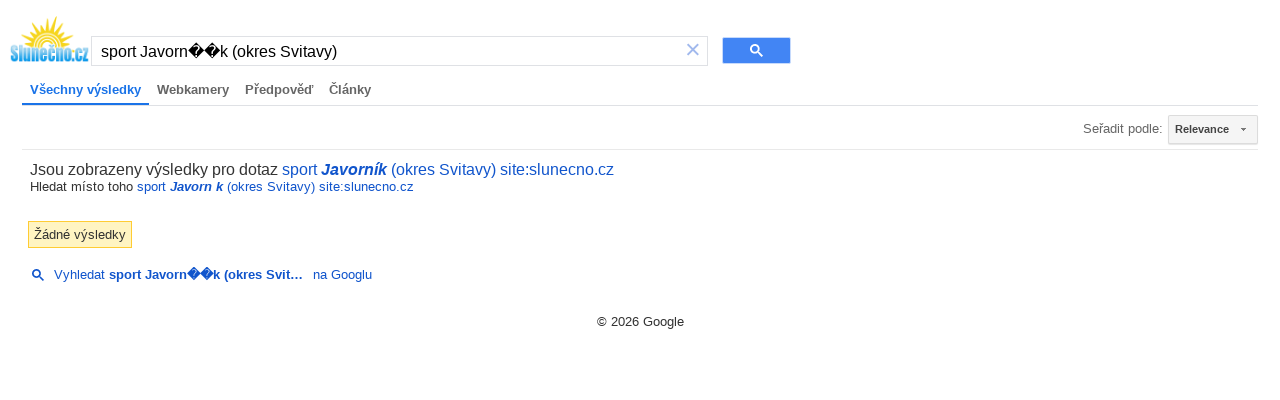

--- FILE ---
content_type: text/html; charset=UTF-8
request_url: https://cse.google.cz/cse?cx=partner-pub-0990005234762043:4907379822&ie=UTF-8&q=sport+Javorn%EF%BF%BD%EF%BF%BDk%20(okres%20Svitavy)
body_size: 615
content:
<!doctype html><html lang="en"><head><meta content="text/html; charset=UTF-8" http-equiv="content-type"><meta content="noindex" name="robots"><link href="https://www.google.com/favicon.ico" rel="icon" type="image/x-icon"><link href="https://fonts.googleapis.com/css?family=Product+Sans" rel="stylesheet" nonce="BXwFtlBUP5n-lvM88bMWyA"><title>Programmable Search Engine</title><script nonce="BXwFtlBUP5n-lvM88bMWyA">(function(){var relativeUrl='/cse.js?sca_esv\x3d1c7a9311d783ae83\x26hpg\x3d1\x26cx\x3dpartner-pub-0990005234762043:4907379822';(function(){var gcse = document.createElement('script');gcse.type = 'text/javascript';gcse.async = true;gcse.src = relativeUrl;var s = document.getElementsByTagName('script')[0];s.parentNode.insertBefore(gcse,s);})();})();</script><style>body{background-color:#FFFFFF;color:#333333;font-family:arial,sans-serif}.gs-webResult{width:650px}.gsc-results .gsc-cursor-box{text-align:center}#cse-search-form{width:700px}#cse-header{display:-ms-flexbox;display:flex;-ms-flex-align:end;align-items:flex-end;margin:16px 0 -16px 0}#cse-footer{clear:both;font-size:82%;text-align:center;padding:16px}#DZPTFe{display:none}</style></head><body><noscript><h3>Programmable Search Engine requires JavaScript</h3><p>JavaScript is either disabled or not supported by your browser. To use Programmable Search Engine, enable JavaScript by changing your browser options and reloading this page.</p></noscript><div id="cse-hosted"><div id="cse-header"><a href="https://www.slunecno.cz/" id="cse-logo-target"><img height="50" src="https://www.slunecno.cz/images/logo2.png" id="cse-logo" alt="Logo"></a><div class="gcse-searchbox" id="cse-search-form"></div></div><div id="cse-body"><div id="cse"><div data-adclient="hosted-page-client" data-personalizedAds="false" data-queryParameterName="q" class="gcse-searchresults"> </div><div class="gsc-adBlock gsc-branding gsc-clear-button gsc-control-cse gsc-cursor-box gsc-imageResult-classic gsc-imageResult-column gsc-result gsc-results gsc-webResult gs-promotion gs-title gs-visibleUrl-long gs-visibleUrl-short gs-webResult hidden" id="DZPTFe"></div></div></div><div id="cse-footer">&copy;&nbsp;2026&nbsp;Google</div></div></body></html>

--- FILE ---
content_type: text/html; charset=UTF-8
request_url: https://syndicatedsearch.goog/cse_v2/ads?sjk=ydncKHOuSnC7QGxG8lK6vA%3D%3D&adsafe=high&cx=partner-pub-0990005234762043%3A4907379822&fexp=20606%2C17301431%2C17301434%2C17301435%2C17301266%2C72717108&client=hosted-page-client&q=sport%20Javorn%EF%BF%BD%EF%BF%BDk%20(okres%20Svitavy)&r=m&hl=cs&ivt=0&type=0&oe=UTF-8&ie=UTF-8&format=p4&ad=p4&nocache=2691769366456996&num=0&output=uds_ads_only&source=gcsc&v=3&bsl=10&pac=0&u_his=2&u_tz=0&dt=1769366456997&u_w=1280&u_h=720&biw=1280&bih=720&psw=1264&psh=113&frm=0&uio=-&drt=0&jsid=csa&jsv=858536381&rurl=https%3A%2F%2Fcse.google.cz%2Fcse%3Fcx%3Dpartner-pub-0990005234762043%3A4907379822%26ie%3DUTF-8%26q%3Dsport%2BJavorn%25EF%25BF%25BD%25EF%25BF%25BDk%2520(okres%2520Svitavy)
body_size: 8428
content:
<!doctype html><html lang="cs-US"> <head>    <meta content="NOINDEX, NOFOLLOW" name="ROBOTS"> <meta content="telephone=no" name="format-detection"> <meta content="origin" name="referrer"> <title>Reklamy Google</title>   </head> <body>  <div id="adBlock">    </div>  <script nonce="xP8g5RGEt1QX5aqqkj0sfA">window.AFS_AD_REQUEST_RETURN_TIME_ = Date.now();window.IS_GOOGLE_AFS_IFRAME_ = true;(function(){window.ad_json={"caps":[{"n":"isCse","v":"t"}],"bg":{"i":"https://www.google.com/js/bg/7jzQGioKFJ5OFJZYvSd075WpIyKymJ_Ea-uCOfrauhc.js","p":"gcn7B9npyX/qz/eAy36aNZMb7aC0gzBCCE5IqLfcaZjsbX6M3O77P/qF+oCWdRq5yPI+XqyKx1lHpj1IMotFAiWyFQxSqIcrsdGFXSB68NXOLtkyJd6DOoCKEsrh3XukkvbexT+HEuwBs+hBNb+AldRIZHw2E+uCWJxksDvnJXSKxYHYyktUy04dtx32908m4NovBSdCJYtWoGmlhFcRnMlfgUoGVKh6onXOnKObHhZGkBQOqh3MBC25rr/pO7csCnFNLAHNqotKXnYV54LSNEMPGyIV/Avj1dY1MddTiD26ap3WeLTz5jHCzk/icJQMQ+W9KG1MVOP/M/982mdssEGOWRI7fob3rytfisKcz53a/TKYKDoyNsrRsSg1PSGxY1XhqONyJ2ufEpJGZ5DwZcgjwzY7OjiiinvzxM6xaW4pZ5nJF0EtQ9/J5x5CHrWi48x2GfVSDiWfyUu3XIwhZIe2AfzTjUelE+X8YFy1rXD7KgVnbcTAh8Kio4Rm/WhmsB/gLnsrJr6iC4qfK755KCnA19n3kZoN53IecZ6ZPxE7UcXo3WBChggHfbz6xtjspTEmddtKcGrGg8Nrbx2Rfff1ubge7VQQIbDyZvxLFrk4LJvMNTRLXy0zhgh9uKbe4MaV9i2Q1OZu2DB3HUgn9QtV6ycIyVeT1Zty/TuzwgvJ6GYvpW1xSxC29g+sjtyQcXCFMOoROEdPJj4IuQKOmpR0kjikrZcclX2RMjnjVnIZAdSZtA+LCCu0OokVzyzYhZrcf8wlmVI0Gu+nWLQT7ifGFs6VAbyni3ot21mPez14K7bYksni/aYhaOxNSuC5ET1KHM3y+Vw9ArmPJawfXZzNyl7NCExGEFB/Aw6JSJINAHEohZ2BABJ0s/[base64]/DP8QxWv+WwEB7ujppBoKkAdjrIEs7VC+Op7VUNxbhW2bcGDrq9ZHwLhdxOHmLRpZg+Tu/95w+oTQbWQu1unpnSTXoUaNEKDSnkov1l8xkk4vFoEKbIDF8bYDhtXL3mqRHfu7wQQFrS5DgGNXpCD1VvUyzcM6O9Iy4hljH8aQqOM7Zd+SzQOmQIw47UZ8ptcjA7CFSufCelAQtKOvJxWNRQ+xV5vNeaj0b/y6eFVIGWeG8mVYfezmbfYjaIWXKyODbeHh5GxuJjZsUztpid0qUNs78hc0l5L51aJhLWbm5i6nl3WqueNAooRlc2USRiVSQ5CDA7572K2BoAb3W81j8xyTBB5DvxICkHN7q+c8c9J1fG5cz/rhsKWQSob1StWNhNaEFabiZAubWd9zm/lQaqN28pefK4rnss/DNT2NwA8YWrpxsDs2WZe6gGwACnqf+elw/YLWDhubs7t6VaQhvxfC9IwuEymzJgIL453QhUEFlZqtuUXVf16fSiPSaD31wUcMICOyXBjYUwTSklEpLIJ2z5DGLlkO3sq3sS3hGdtJvhhZ03Nw/[base64]/vc4oD0jt8Y5ywcHZIDVVC2YyXCR5ayMnwgjWctK9PsgcbX0BTS3JeFCEFb6fod4SdTFn2he19MCXjGTtTt1Lkc5BA/[base64]/+ggkZldWNVeweARps4CSJZJE8fzRJu12NPES9vL3omkmDS8yx/J9Fws8ZoQTak7ac8RMQoj52kI/4WI0BbY1+EoCy57LRHtQVjsmM21Wl46thIQTOIXXFAPIs+kP5nQjUjGxX/Xg0Z/x6zFTwf1CQ1YmNu+HfiyPXucqkfsVRtRuJYh6KRRghD6eC54whyrr0yzkm7BDTZJ/zYDUPBHantmhxnO4uwW+QQRlY5jHSF2So+r+ODRyGCMcB5nCjVF6PpznB1Ti6RypB5/YKhsAWJZT7PaAs6hFLxOn+ifI1TumxqHQUteHdVbSm0oQbpGrUyYX5t+yvQO2cmbHnSV9D91+FQ1k+faD0MZw/zlRGxVr8OHJXucyIOAuuSJh0DPx/DABjsfSvXzOoLS4NF9pNh31LlgkO2umT53F9ZuUlcEbbnrYYVhRU7QZ76KUNIB9G3dInwRMdDH77TNzgv30yd/NVcCYo7jEw3pz0Tj6JEDf/[base64]/+eWoIi7Maw0taRGTuhdfaPCBbVriw0srA3zAam5sW92N5gBPqp9X0h2iUHiqfC9nsAehJJDmuBOYMS5+a5N7wxmgHDwrKrm3/iZGRkcg78zW74EGDYorEL2EMq2ptAwEOJS68k5XxCpxao8ODFFWjQ8S4e0CcqKeJGIj1qVVP8GKPlLjYqNZAj1QIVsuIy7DUq47V8PDnAbYg/GRaJyo7WlPRKqOJ2UskvP3h8kVoX4Mc7lEaWuE8eIMgLTY1CHPeywkL5dbxcEo8gULL3VrH4pKkL5fuyZ8I276WaxtawuGtseVr40oJ0DicC2txK7fmvQ1nxGgRN/tgPRKsIIooyJk1DgqySKnNyxlk/xkus2ln+YRqHmACp7CdAhk1zmbUZ5dzEqNVAHv7v/boYwChyWpEORntQhhkEiyKywsCPr2pX5vQYN4jwHLBnCs30uos4pf5lwOdj4YETggNjy7aIzcbaGA85xgESgWIgXcnQVI/mTP17X/L2I/u0jI6L3wnIzSlJk0hUsbz01zXFfBBM6SCCk5iz5Qll1eS2tybgUZ5o/YMmzkPxLHrsUuM6CHXbZJLcI/[base64]/YBodoKPKD3PZVu0M2dOEKbKYCp1exK8PlRTL54deVuwaef6qHH6L/Fzazd9QRRmJIT+W6jB9t7Lg5whtb8P8HmmdkWlpBz9IKbSPgUGn+9ZO6c9e6qfQCBfZUdWqZb6viBaF4xA+6va7SUMeEa24CeTQAwoDgKrpqZowQnMAQUgBfWAnMZOAFDf2ysOanXBQK5pqX+AJSqbM0efCwO0eupI86wjUUk7q5Cy1rT/0XEeO4dZzyd+ht3bUqe5x86jeCv8r8RuTBC7mYARb+VgVx0USlgeggYdbLrXe3rbjmxoqIKpBL+MdcJS2eQP3Qh5rBKsgdasEqybReA8UlFqF5R6zoHL2ouvxgxqH/vyJPFg+HxRLW5t/2sAOxSKleiKAj0MSjt+E7cnao2soYrKa+eEc+I92X/scB0xL3KVY6KgSq/4VjdUvly0AClGnh6vcODqk1iP2KFSdS6JmgsJvsQVJXgYxPd8jwpq2RzcQ4GZcmnOPurSqIL71j+ei0KHpOHFC2e/kKXOjaOM7sMuCLhTrVnLIh9lIMoxvuClbg419fCxSuCxlJSUgaLtffM3yE0OCsoyGs/ErYO7MU2JBU8uw0w7kFmbrxp4tFUP0VWv5jrWvP5hfww7gblQ2g3PAPrF3Obn/skly2eaa/rS4RiDdaqZd+bd03ZizlPsuAKFbEyzghUGn7TxH7ugm808aMiTfJVb1GJy8sRQ7Ea0w/6sxL5C7YudnD2vcb2CK4dPJWdf3PXXdQjPVVehlxPlUO+/iwc8PCBxOsbUaT9sJEhV6DjxJaLxGubXHUq2/BQDtuE/98PZIIucR3hmsuR7SMd2c9hCYuBvIR7IPdF27YYxF71bu8tuNovTKLCX2EwzMR3bZx44h4pLuQVkSdr7Bt4SR520p12GqfS2+fQlM+QuAYA0DV/nPLs15dzkBQ/4X5GmiSZknCKhKsYf2XSZymL2/6MaKN0hkDFjRYmDWXyewWq00DCO9fQ4O0lJXzarV0/XMplhwm3ZUYXKryHspmiBFj+SQYgqFmnFLuCW/EoMZU4w+8SjrHcMYAuOlzlEGe0oN0bmTVWlUOfb54cFZ1H4f9o1Tjopm1jLseEKGVI9qzZqCeM4EzNA71gK+U9/McXD103jAS+zNXEUD+LoMrHkzbjTsF9hDz75gvEe9ITdHf1qTU1dyIMlU3sMS9HaMYAs36SWZlMWH4/qGtsQMFeaJPPx/[base64]/ItjoCDfqa/kiuU7zN4MHoL0g8K7c2Jm7qiHhYCS+ls4BB8wQ/20R2/AVNImL3rR9wncO08bGZ+KpdYanSEevRAZtxKgbOmwgyx5gZoN/3VNAgS0MWT7szE8+8A3wH//r5nbEl4RxtbGSkHkCbqL2e+eQ41vLfhpO8h0IoKuNGofRp+sPzdOudwqdFxdhCrJoPLBMA7IuZi/ZRe8CXd4HkpLL90Jg2QMOzBKBcd9SCJ3DE04KEafe1+Ts0MM0YoAOyUYp1i4f2HFTevgSm4La6jjL26+pndf9mrc0Jn7HhoPC+1UKXfROUhd/jqIwFwVV4e0UVfEsk4I+dW+NxKTYgKwPyYUYAgZb2Nuk8mt0kGFwcawTWzwRIiO3UjsEz7k/kl4QxVbhvT4NeaHpuaHUi5yygSPpQZauQ/Bn5i+7A4mvc75FX8goTp/59cc1cM8V1OiTFh+hvfkNMdsnxUrxmvzw9Et4jMZYpSztPZgLWn2jGRtF0KHCjLjx512+yNwSKzXE1eTWWuq1LIHvpgO/960k3AswGUX+taySIOOrtwHpgDT7T9YQB0IhYuNuiMaw/EPK9KMWC5H7eMyhj6/I2+JD6ma+eeO6yuU2srIDZJlgpUH0KXivXt+kBD2ts0OYOc0NgjXMee2lP+1Lk1sKfhbwcUimLpv96a6/XCSvkw0gZWkGmFR6LMOnH3aAmoG/aIsRk60ZwEhn1/+WD0h2SoStkheRKAwbtWNOogq40cIka2Msg2LSg9lq7F1HCV16mcYXXVFsuCcUhVRQQz9ckg3/LnYMgils8dXFjD32lKeDhIhTIoA4OyNTuJF4Jj+Bm/JHWVGNZ5pJjqQwnWvXV6WriDv6v9fyc9rmxaHE0+ID0ERtkSc3u6KA/Eu5FqPFUmkzcoiJCbvk0amV14JXgKxMHeKiHmrIcc7uFU9V0ATv7xd7h8drna7S4ZBubARq12Nas/tIWAb4RGESfDZUlNndP9PXusjgqXVcAXwhSsozJ6mXnUNn5LLow1w9ajaKuHhEFDLEiZMMESUVBDmSNF89Jb9uVbt8pwSM4p9EyDTBtA5nTF2QSMgBuFqDbc2EbQeA39BpuowS/pKwMQ3vzFsOQQfKh3JkMiGUuKmUwYlmIwsXbqyCaBAoA2gEVC1SUeZ1s+BZkb+OF9Ynj7cNZbbQCbHdubwgwkE0d2yKKgO0baUGk+UuNKz3cPndLgsVANFRxeOk6aBE/InwPJZ5VXOTQLiI8J83KN/YNwvUW3hU/SIuSxBj5ejCcPUwFafAXZ2xzU9Uw+1jDdRsHJMsmI6DaPHos29ssBhc7qtvrssMDsSBd4FGTPLoMQEB9wZcA6HOmq0fFrEppM8YghiUKs60HD2sShsGIRcitGD/DUDRiDHOLfc2rZYDZd/f4lt5ZifKYQuPbbq4zr26OWy15nke0Ht7MPfqC84IK4B+1P6gDwS1P4tWUpnHgA/4VGGNGed1WC4hylTS/2gesYxqivYtHzIDNPk2y0iMa7B3DO5y7vlkaeiasbWqXIHGs8x0ahjZUECSqcrATOvATd3lb9um7RPmVaimkvLR+Rf9A7QdSBoH+I6iqNdNuiUTeaAomtXv2rmCeLyc4sA/EIWAF5k9wDr7J9JuhxJFEhI2oF6UkO3nFpVfBUX3WYSR2lTK2cG9unep3cP9lsbzaRWBxB3gry3P3pW8TFave5VslxAy9lTdh3KC0Nm/PWmrs5pEC5DDYUjfgP2U00hZMUvpcZrirDM0RpIucb/dlAVcWapvgdwUcHpof2yiePDmfffJPCOfIxH7R51Ln2glO/by3iPxny9ZzL66lIrWFmzNbZoys+n4kaf3ap6gEghi2bgrR782N288+zXW8I/z+QD+Or5477y5yJap1PTQV/M/7kFcz4oNJ2l4hvSKCEmyqXU1zU00o5FlU09ESW/fED4Xy/IKIUbjx6o3mmEY11ZwzANdaztxl3dPLmC/zv7sqkZZu7yWcCMAApDKX52jny++Cu0kRKSsuP1+0Gl9MtIjHVkeX0CGYp3tOKnBgtG289KTcyjE3KL+qFsuyIWUkl19LodLNn1X5AOOZicHu8/[base64]/bxtMv8VdjhaTE/hLC+W77u2bOyrTOPoG1i/VVri36odIIdoNyZxSEudnGDhRw0EvQsi87CpZNCox60LF9NaD++Ug5Y9H6805Wa567TeZISjGcl5LqeXVpVc1zOdbjQqfRd0FrzjRPSzvxsi1hx32UwISy/BuFj+jZlpyYfA0jB16tYFWng1N5rMdGD6kOEL/YL9AgdtiEpZACfDuhZNsFbFfMxfsnyWP7M4J1jNrrSIjPxXe32d3Euaj1MYGUX6sXTa6jQKLVkb3TQ74brnpeCMd8lgpqfw/PUIoPINfkZEoGjb7fuJjPGYG3aUx3HrxBnCcvy0wyZsZ+ERRsiYYLNPgjyLZgDrI6p1CS4lRPhRMxrFljhAsBlk+nXrGkdOmAgWo+aNhpfgE51uMkoK0VPnayxLbZGb0Fitaa+oE9Cud/dp29Vgb3yhSbtIbDeqjxgjnuBS2AaYqz+omOmjIZ0AiCEi3NnKXaBe5ugZYO0hUoEmXoJfdmlLLfI82SIuS0VIgadlhNxZQVv8qcrvIeYsPgQ5qA89dfDtrINQrxB0tsYMn6wZ0Pe9zfHsbz1i9JOA+WknB5Z7A5OtPXMWL8vVaUHDsBIIRqI/mnx0hMSDnRkC767xaW4IuQjrdvyJCPeKMb3rmwg3NjjrYhTdXknMcB3PNMeBb8w8dFS8hSiluMuCMb0mXd2ff4mvV/O5lxQ2Sua031JDct/KIyOVEQNf0RkQY4+e8F57XC7XlscledVR/k8HJgiqvijJfxDuIapl1pB+dP730dKYLfRI4jGk/S5zxkxw2YrgPSNUu30kxffe4W/4DN7hRtjkw/iuEZ5h4SvNLFcCc1XXTP7AmWU4DsUfTWi/KR3yyWpdvfy8o/8qSxJ1jGTLwdLr8uOAaaG4x//l4XzQCMkmTnpDXa8gdsZ8UAyI+qOTKkm9xr3OothPaZcZtgfDJIsGUiy3bEFfe+LrNLWF0/VIjKDpUS6qFZnyLL0ramHiQQGyzcKt7tF0OeSA25rJDxNuSqJ9sesLuk3jmYBh+huqO9NA5T7mwhKUzRkNOlMEu4NqK125u/SX5WG4yBhODguxCwsiUJonEEfHen+07J/TnQfbxGo2GGzqOK/FKIkw4Jhe8KUc/[base64]/eonKSd0K4XHxeq6H/[base64]/[base64]/ttWueyuuVmKKQrGVdh7tNdlX2bFqTtKSUdWet8sOY01jaZc9MamucIXQPR0N0d/ME/QpoJm6b8qiVPqqQ2N2xE9A9us8S1YHcHejN/Oj5REEQ5FRnJwIJk08LeM8fGAk560EpH5px/+lMC5zbiGBFmHuBDb66losxwfrcSX8q0KDWBNct7VmJSnz/Kgh4gRLoXIeyHvbTi2BYsbGAtspj+BGFEvJ/l4CpWk/SIgXEThytQT3Oa5mKzLvGrfZJk7IcZMb5QjzCySMfqde7z39Y0Rx2GvaCJx2XDXdmEoe5o+m0m3o3TFyQzUtcJO4iu3Q6ZwliJFUtVgjdvXkINboTbcyluAirWzwthHiu5y3ZVjnhl9mz0u25yrjCrNdjMS5u5lyCrcIaxiWIBC1YhluVqI9FLn2yql/z9hUodr/gn8ba+E8RZPsnwYAEw6cauGOfsuC4zdToo0BpvdYzApC+0kmeI6giNDwN33caUHFQ8pTiXvf+bclE6DLgoqNKg5go0/U5Ww/9/XCALeqUP7O5QdQFr1JLHc4oO8dmHdBWUprUp4D3qpSPpRrizRNUfUGvDfhPTbUKyYOZRJPk6haqj9az9t7foGU9uOPVLugj5klcsa2k07d/9J0xvHIPP6MzwJ6YA896Pv5gyjnmVK0/wP3gnOdjMOXD6zJN4XzdSyTPMClzl83SZq2xnO2QyVPBAZBp1zKs6lbNx0mtvbDjxIrgcEoNJ0hpApatLfXadVc8I1M6yOFUfFqzyIB0m/3zO2tCGZyRIlFyPGt4U1l5qpEBcA8LEPlwShKnt+bd1S4A3N1Tppp8sfHVuNkkJeZuAfqsuReWeAlNRijFdZxygTz8PsjfsOcUzbq5/GjYdebo3dYnFZ+08zbmaMAiQ0BSXrkqzrJNP24qMkVioG3kWtkE9TIC2C9EEbuY00JPCQn2OcXpSReQLj5XX1MQJgNbPpXyCGIJoYutlE45AWsX8ciXzzUbr9LWhPrnD9O029rka4lPp6vmYioFUE4NR8Y7IlYauYPosm9udp015+BCe/A9jjONKt8WXsbR/5QS1VimoJtqxwX+tF7NLXkAptqWtB235PclDYqG12Ys6xaGNZ2qKLG+qVLBpcqNzJhbFhvIEa7LXA\u003d"},"gd":{"ff":{"fd":"swap","eiell":true,"pcsbs":"44","pcsbp":"8","esb":true},"cd":{"pid":"hosted-page-client"},"pc":{},"dc":{"d":true}}};})();</script> <script src="/adsense/search/async-ads.js?pac=0" type="text/javascript" nonce="xP8g5RGEt1QX5aqqkj0sfA"></script>  </body> </html>

--- FILE ---
content_type: application/javascript; charset=utf-8
request_url: https://cse.google.com/cse/element/v1?rsz=filtered_cse&num=10&hl=cs&source=gcsc&cselibv=f71e4ed980f4c082&cx=partner-pub-0990005234762043%3A4907379822&q=sport+Javorn%EF%BF%BD%EF%BF%BDk+%28okres+Svitavy%29&safe=active&cse_tok=AEXjvhLDPtNTAEJ-zMu4_sq90u_a%3A1769366456357&lr=&cr=&gl=&filter=1&sort=&as_oq=&as_sitesearch=slunecno.cz&exp=cc&cseclient=hosted-page-client&callback=google.search.cse.api12229&rurl=https%3A%2F%2Fcse.google.cz%2Fcse%3Fcx%3Dpartner-pub-0990005234762043%3A4907379822%26ie%3DUTF-8%26q%3Dsport%2BJavorn%25EF%25BF%25BD%25EF%25BF%25BDk%2520%28okres%2520Svitavy%29
body_size: 54
content:
/*O_o*/
google.search.cse.api12229({
  "cursor": {
    "currentPageIndex": 0,
    "moreResultsUrl": "http://www.google.com/cse?oe=utf8&ie=utf8&source=uds&q=sport+Javorn%EF%BF%BD%EF%BF%BDk+(okres+Svitavy)&lr=&safe=active&sort=&filter=1&gl=&cr=&as_sitesearch=slunecno.cz&as_oq=&cx=partner-pub-0990005234762043:4907379822&start=0",
    "searchResultTime": "0.12"
  },
  "context": {
    "title": "Vyhledávač Slunečno.cz",
    "total_results": "0",
    "facets": [
      {
        "label": "webkamery",
        "label_with_op": "more:webkamery",
        "anchor": "Webkamery",
        "count": "0"
      },
      {
        "label": "předpověď",
        "label_with_op": "more:předpověď",
        "anchor": "Předpověď",
        "count": "0"
      },
      {
        "label": "Články",
        "label_with_op": "more:Články",
        "anchor": "Články",
        "count": "0"
      }
    ]
  },
  "spelling": {
    "type": "SPELL_CORRECTED_RESULTS",
    "correctedAnchor": "sport \u003cb\u003e\u003ci\u003eJavorník\u003c/i\u003e\u003c/b\u003e (okres Svitavy) site:slunecno.cz",
    "correctedParamName": "spell",
    "correctedParamValue": "1",
    "correctedQuery": "sport Javorník (okres Svitavy) site:slunecno.cz",
    "originalAnchor": "sport \u003cb\u003e\u003ci\u003eJavorn  k\u003c/i\u003e\u003c/b\u003e (okres Svitavy) site:slunecno.cz",
    "originalParamName": "nfpr",
    "originalParamValue": "1",
    "originalQuery": "sport Javorn  k (okres Svitavy) site:slunecno.cz"
  },
  "findMoreOnGoogle": {
    "url": "https://www.google.com/search?client=ms-google-coop&q=sport+Javorn%EF%BF%BD%EF%BF%BDk+(okres+Svitavy)&cx=partner-pub-0990005234762043:4907379822"
  }
});